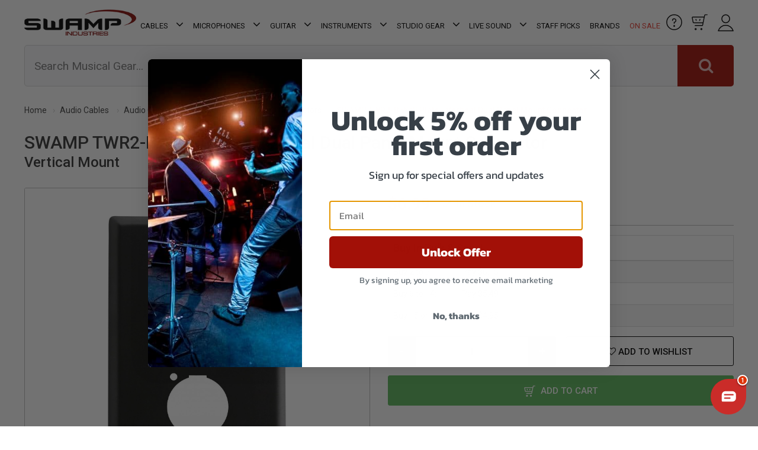

--- FILE ---
content_type: text/css
request_url: https://www.swamp.net.au/assets/themes/2025-09-pd-swampindustries/css/pd-search.css?1768205354
body_size: 6012
content:
/**** Filtering Fix ****/
.ais-RefinementList-list input[type="checkbox"], .ais-HierarchicalMenu-list input[type="checkbox"] {
    position: absolute;
    left: -9999px;
    width: auto;
}
.ais-RefinementList-item a, .ais-HierarchicalMenu-item a {
    position: relative;
}
.ais-RefinementList-list .ais-RefinementList-item--selected a.list-group-item:before, .ais-HierarchicalMenu-list .ais-HierarchicalMenu-item.ais-HierarchicalMenu-item--selected a.list-group-item:before {
    background-color: #555;
}
.ais-HierarchicalMenu-list .ais-HierarchicalMenu-item:not(.ais-HierarchicalMenu-item--selected) a.list-group-item:before {
    background-color: #fff;
}
.ais-HierarchicalMenu-list .ais-HierarchicalMenu-list {
    margin-left: 0 !important;
}
.ais-HierarchicalMenu-list--child .ais-HierarchicalMenu-item a {
    padding-left: 10px !important;
}
.ais-HierarchicalMenu-list--child .ais-HierarchicalMenu-list--child .ais-HierarchicalMenu-item a {
    padding-left: 20px !important;
}
.ais-HierarchicalMenu-list--child .ais-HierarchicalMenu-list a.list-group-item:before {
    left: 15px;
}
.ais-HierarchicalMenu-list--child .ais-HierarchicalMenu-list--child .ais-HierarchicalMenu-list a.list-group-item:before {
    left: 25px;
}
.ais-HierarchicalMenu.ais-HierarchicalMenu-list--child ul {
    margin-bottom: 0;
}
/**** Filtering Fix ****/
/*** Price Range ***/
body .ais-Panel-body .ais-RangeSlider {
	margin: 2rem 15px !important;
}
body .ais-Panel-body .ais-RangeSlider {
	margin: 0 !important;
}
body .ais-RangeSlider .rheostat-handle {
    border: 1px solid #d3d3d3 !important;
    background: #e6e6e6 !important;
    position: absolute !important;
    z-index: 2;
    width: 20px;
    height: 20px;
    cursor: default;
    border-radius: 4px;
    top: -4px !important;
    margin-left: 0 !important;
}
body .rheostat-handle.rheostat-handle-upper {
    margin-left: -18px !important;
}
body .ais-RangeSlider .rheostat-handle:hover {
    border: 1px solid #c5c5c5 !important;
}
body .ais-RangeSlider .rheostat-progress {
	top: 0px !important;
    position: absolute;
    border: 1px solid #c5c5c5;
    color: #222;
    font-weight: bold;
    height: 13px !important;
    margin-bottom: 5px;
    background: #eee !important;
}
body .ais-RangeSlider .rheostat-marker {
	display: none;
}
body .ais-RangeSlider .rheostat-background {
    background-color: #fff;
    border: 1px solid #c5c5c5;
    height: 13px;
}
body .rheostat-tooltip {
    margin-top: 25px;
    position: absolute;
    left: 50%;
    transform: translateX(-50%);
}
body .ais-RangeSlider .rheostat {
    overflow: visible;
    margin-top: 15px;
    margin-bottom: 30px;
    margin-left: 10px;
    margin-right: 10px;
}
/*** Price Range ***/
.pd-search-results {
    display: none;
    width: 100%;
    z-index: 99;
    margin-top: 0px;
    position: relative;
    background-color: #fff;
}
.pd-search-results .container {
    background-color: #fff;
}
.ais-Hits-list {
    list-style: none;
    display: flex;
    flex-wrap: wrap;
    padding-left: 0;
}
.page-header.fullwidth.pd-search-results-single {
    text-align: left;
}
#pd-sort-by .ais-SortBy-select {
	background: #efefef;
}
.ais-SortBy-select {
    float: right;
}
.ais-ClearRefinements-button--disabled {
    display: none;
}
.pd-bottom {
    text-align: right;
    margin: 20px 0;
}
.pd-bottom .btn {
    padding: 12px 20px;
}
.pd-search-open .algolia-shadow {
    background-color: rgba(0,0,0,0.6);
    overflow: auto;
}
.pd-search-open .algolia-shadow>* {
    opacity: 0 !important;
    visibility: hidden !important;
    position: absolute !important;
    right: 100000px !important;
    max-width: 100vw !important;
}
#pd-single-search-input {
    height: 44px;
}
#pd-main-searchbox .search-form {
    position: relative;
}

.algolia-wrapper .npopup-btn-close {
    background-color: transparent;
    border: none;
    top: 0;
    right: 0;
}
#searchToggle .search-form {
    max-width: 700px;
    width: 100%;
    margin: 20px auto;
    position: relative;
    padding-right: 30px;
}
#pd-pagination {
    text-align: center;
}
.ais-Pagination-item--disabled {
    display: none !important;
}
a.algolia-toggle-filters {
    cursor: pointer;
    padding: 6px 0;
    display: block;
    color: #252525;
}
a.algolia-toggle-filters span:after {
    /*content: "";*/
    width: 18px;
    height: 18px;
    position: absolute;
    margin-left: 6px;
}
#searchToggle.collapse, #searchToggle.collapsing {
    z-index: 999;
}
.ais-Hits-item .was-price {
    margin-left: 0;
    line-height: 21px;
    margin-bottom: 0;
    margin-right: 5px;
	display: none;
}

.ais-Hits-item span.savings-price {
    margin-right: 5px;
	line-height: 15px;
}

.pd-search-results .new-prod-thumb .thumbnail .caption .price span.from-text {
    display: block!important;
    line-height: 15px;
	width: 100%;
}

.pd-related-image {
    height: 125px;
    max-width: 300px;
    background-position: center;
    background-size: cover;
    background-repeat: no-repeat;
    margin: 0 auto;
    margin-bottom: 10px;
}
#pd-articles-brands .pd-related-image {
    background-size: contain;
}
.pd-related-title {
    text-align: center;
    font-size: 16px;
    margin-bottom: 10px;
}
.pd-related-text a {
    display: block;
    font-weight: 500;
    margin-bottom: 25px;
}
#pd-articles .ais-Hits-item, #pd-articles-brands .ais-Hits-item {
    width: 100%;
}
#pd-suggested-categories .pd-related-image {
    height: 45px;
    width: 65px;
    margin: 0;
}
#pd-suggested-categories .pd-related-title {
    margin-bottom: 0;
    text-align: left;
}
#pd-suggested-categories .pd-related-title a {
    color: #898989;
}
#pd-suggested-categories .ais-Hits-item {
    display: flex;
    align-items: center;
    margin-bottom: 10px;
}
.pd-related-title p a span {
    margin-left: 5px;
    color: #000;
}
#pd-suggested-categories .ais-Hits-list {
    margin: 0 -15px;
}
mark.ais-Highlight-highlighted {
    font-weight: 500;
    background: none;
    padding: 0;
}

input#pd-main-search-input, input#pd-mobile-search-input {
    font-size: 19px;
    line-height: 23px;
    color: #000000;
    background-color: #f7f8fa;
    box-shadow: none;
    height: 70px;
    border: 1px solid #d6d6d6;
    border-radius: 5px;
    padding-right: 90px;
}

div#search button.search-btn-submit, div#pd-mobile-searchbox button.search-btn-submit, div#pd-mobile-searchbox button.search-close-btn, div#pd-main-searchbox button.search-close-btn {
    padding: 0px 36px;
    border: none;
    color: #fff;
    margin: 0;
    background-color: #A21007;
    height: 70px;
	width: 95px;
    border-radius: 0 5px 5px 0;
    position: absolute;
    top: 0;
    right: 0;
}


div#pd-mobile-searchbox button.search-btn-submit i, div#search button.search-btn-submit i, div#pd-mobile-searchbox button.search-close-btn i, div#pd-main-searchbox button.search-close-btn i {
    font-size: 26px;
    opacity: 0.7;
}

div#pd-mobile-searchbox {
    position: relative;
}

div#pd-main-searchbox button.search-close-btn, div#pd-mobile-searchbox button.search-close-btn, body.pd-search-open div#pd-mobile-searchbox button.search-btn-submit, body.pd-search-open div#pd-main-searchbox button.search-btn-submit {
	display: none;
}

body.pd-search-open div#pd-mobile-searchbox button.search-close-btn, body.pd-search-open div#pd-main-searchbox button.search-close-btn {
	display: block;
}

.pd-search-results .new-prod-thumb .thumbnail .caption {
    background: #fff;
}

.pd-search-results .new-prod-thumb .thumbnail > a.thumbnail-image {
    border-radius: 5px;
    overflow: hidden;
    border: 1px solid #eaeaea !important;
    margin-bottom: 10px;
}

.pd-search-results .new-prod-thumb .thumbnail .wish-list-badge span {
	background: transparent;
}

#side-algolia-price {
	margin-bottom: 40px;
}

.pd-search-results .new-prod-thumb .thumbnail .caption .price {
    text-align: left;
    font-size: 16px;
    position: relative;
	font-weight: 500;
	margin: 0;
}

.pd-search-results .new-prod-thumb .availability-container {
	/*display: flex;
	min-height: 30px;*/
}

@media (min-width: 1200px) {
	.pd-search-results .new-prod-thumb {
		width: 20% !important;
	}
}

.pd-search-results .new-prod-thumb .thumbnail .caption .price .cts_saveContainer {
    /*position: absolute;
    top: -4px;
    right: 0;
	line-height: 24px;*/
}

.pd-search-results .new-prod-thumb .thumbnail .caption .price span.inner {
    display: flex;
    flex-wrap: wrap;
    align-items: flex-start;
    row-gap: 5px;
    flex-direction: column;
}

.pd-search-results .availability-container .label {
	width: auto;
}

.pd-search-results a.filter.text-dark.list-group-item {
    padding: 5px 0;
    font-size: 14px;
}

div#pd-results {
    margin: 0 -15px;
}

li.ais-Hits-item.wrapper-thumbnail.col-xs-6.col-sm-4.col-md-3.col-lg-2.new-prod-thumb {
    margin-bottom: 25px;
}

.ais-RefinementList-showMore {
	width: 100%;
	border: none;
	padding: 5px 10px !important;
	background: #f5f5f5;
	text-align: left;
	margin: 0 -15px;
	position: absolute;
	bottom: 0;
}

.ais-RefinementList-showMore--disabled {
	display: none;
}

.filter-title-collapsible-header {
	background: #dedede;
	cursor: pointer;
	margin: 5px -15px !important;
	padding: 10px 15px !important;
	position: relative;
}

.filter-title-collapsible-header i.fa-caret-down {
	display: none;
}

.filter-title-collapsible-header i.fa-caret-up {
	display: block;
}

.filter-title-collapsible-header.collapsed i.fa-caret-down {
	display: block;
}

.filter-title-collapsible-header.collapsed i.fa-caret-up {
	display: none;
}

.filter-title-collapsible-header i.fa {
	position: absolute;
	right: 15px;
	top: 50%;
	transform: translateY(-50%);
}

.ais-RefinementList .ais-RefinementList-item > div > a:before, .ais-HierarchicalMenu .ais-HierarchicalMenu-item > div > a:before {
	content: '\F096\0020';
	font-family: FontAwesome;
}

.ais-RefinementList .ais-RefinementList-item--selected > div > a:before, .ais-HierarchicalMenu .ais-HierarchicalMenu-item--selected > div > a:before {
	content: '\F14A\0020';
	font-family: FontAwesome;
	background-color: #fff !important;
}

.pd-search-results .new-prod-thumb .cts_freeShipping {
	display: block;
	background: #5db85c;
    background-color: rgb(93, 184, 92);
	position: absolute;
	left: 0;
	right: 0;
	bottom: -100%;
	margin: 0;
	color: #fff;
	text-transform: capitalize;
	font-style: normal;
	font-size: 11px;
	padding: 7px 0 !important;
	line-height: 15px;
	font-weight: 500;
	height: auto;
}

.pd-search-results .thumbnail-image .cts_freeShipping.show {
	display: block;
	visibility: visible;
	bottom: 0;
}

@media (max-width: 991px) {
.pd-search-results {
    margin-top: 0px;
}
.pd-algolia-close {
    display: none;    
}
.algolia-wrapper .list-group > li.filter.filter a.list-group-item:hover:before {
    background: transparent;
    border-color: #d4d4d4;
}
}

@media (max-width: 767px) {
	div#pd-mobile-searchbox button.search-btn-submit, input#pd-mobile-search-input, div#pd-mobile-searchbox button.search-close-btn {
		height: 50px;
	}	
	
	.pd-search-results .new-prod-thumb .cts_freeShipping {
		display: none !important;
		visibility: visible;
	}

	.pd-search-results .new-prod-thumb .cts_saveContainer {
		display: block;
		position: initial !important;
		text-align: left;
	}

	.pd-search-results .new-prod-thumb .price-no-sale .inner {
		/*transform: translateY(-50%);
		top: 50%;
		position: absolute;*/
	}
	.pd-search-results .new-prod-thumb .price {
		/*height: 47px;*/
	}

	.pd-search-results .new-prod-thumb .availability-container {
		/*flex-direction: row !important;
		margin-top: -9px;*/
	}
	
	
	
	

	#searchToggle .search-close-btn {
		/*right: 2px;*/
	}  
	.pd-search-results {
		margin-top: 0;
	}   
	div#pd-pagination-top ul {
		margin: 0 0 15px;
	}
	
	#pd-filter-header-mobile {
		padding-bottom: 0;
	}
	
	#pd-filter-header-mobile i {
		float: right;
	}
}
@media (max-width: 480px) {
.pd-search-results-single .search-results-search {
    padding: 0 15px;
} 
}

#side-algolia-sort-by-mobile {
	height: 32px;
}

#pd-close-algolia-cable-filter {
	text-align: right;
}

#pd-close-algolia-cable-filter i {
    padding: 7px;
    cursor: pointer;
}

#pd-cable-filter-mini {
	padding: 50px 15px 10px;
}

#pd-cable-filter-table {
	width: 100%;
	border-collapse: collapse;
}

#pd-cable-filter-table a {
	display: block;
	color: #000;
}

.pd-table-title-section, .pd-table-header-section {
	font-weight: bold;
}

.pd-table-header-section, .pd-table-results-section {
	background: #efefef;
}

.pd-table-main-title {
	font-size: 18px;
	font-weight: bold;
}

.pd-table-view-more {
	margin: 0 auto;
	max-width: 200px;
}

.pd-table-spacer {
	display: block;
	height: 35px;
}

.pd-table-filtering-section select {
    width: 90%;
    padding: 10px;
}

.pd-clear-selection {
	padding: 10px;
}

.pd-table-header-section td, .pd-table-title-section td, .pd-table-results-section td {
	padding: 10px
}

.pd-sku {
	color: #848484;
	font-size: 12px;
}

#pd-cable-filter-table .price {
	margin: 0;
}

#pd-cable-filter-table .price .inner {
	display: flex;
	flex-direction: column;
}

#pd-cable-filter-table .price .cts_saveContainer {
	margin-top: 0;
	text-align: left;
}

#pd-cable-filter-table .price .rrp-price {
	font-size: 12px;
	color: #0000004d;
}

#pd-cable-filter-table .price .was-price {
	text-decoration: line-through;
	font-size: 12px;
}

.pd-table-loading, .pd-table-no-results {
	text-align: center;
}

@media (max-width: 767px) {
	.pd-table-filtering-section-mobile td {
		width: 50%;
	}

	.pd-table-filtering-section-mobile label {
		display: block;
		text-align: center;
	}

	.pd-table-filtering-section-mobile select {
		margin: 5px auto 20px auto;
		display: block;
		padding: 10px;
		width: 80%;
	}

	.pd-table-filtering-section-mobile .pd-table-main-title {
		font-size: 18px;
		font-weight: bold;
		text-align: center;
		padding-bottom: 15px;
	}

	.pd-table-product-mobile-image, .pd-table-product-mobile-title, .pd-table-product-mobile-price {
		text-align: center;
		margin: 10px 0;
		font-size: 16px;
	}

	.pd-table-results-section td a {
		padding: 10px;
		background: #f9f9f9;
		border-radius: 5px;
		border: 1px solid #ccc;
	}

	.pd-table-results-section td a label {
		width: 30%;
	}

	.pd-table-header-section, .pd-table-results-section {
		background: none;
	}
	
	#pd-cable-filter-table .price .cts_saveContainer {
		text-align: center;
	}
	
	div#pd-results {
		margin: 0 -15px;
		margin: 0 -8px;
	}
}

li.ais-Hits-item.wrapper-thumbnail.col-xs-6.col-sm-4.col-md-3.col-lg-2.new-prod-thumb .buying-options .btn {
    padding: 16px 6px;
}

li.ais-Hits-item.wrapper-thumbnail.col-xs-6.col-sm-4.col-md-3.col-lg-2.new-prod-thumb {
    display: flex;
    /*width: 100%;*/
}

li.ais-Hits-item.wrapper-thumbnail.col-xs-6.col-sm-4.col-md-3.col-lg-2.new-prod-thumb .thumbnail {
    display: flex;
    flex-direction: column;
    width: 100%;
}

.pd-search-results .new-prod-thumb .thumbnail .caption {
    flex-grow: 1;
    display: flex;
    flex-direction: column;
    width: 100%;
}

li.ais-Hits-item.wrapper-thumbnail.col-xs-6.col-sm-4.col-md-3.col-lg-2.new-prod-thumb form.form-inline.buying-options {
    /*flex-grow: 1;*/
    display: flex;
    width: 100%;
    align-items: end;
}

.pd-search-results .new-prod-thumb .thubm-price-row {
	flex-grow: 1;
}

.ais-HierarchicalMenu-list--child .ais-HierarchicalMenu-list--child .ais-HierarchicalMenu-list--child .ais-HierarchicalMenu-item a {
    padding-left: 30px !important;
}

.pd-search-results .sort_container .form-group {
    float: none;
    padding-right: 0;
    margin-left: auto;
} 

li.ais-Hits-item.new-prod-thumb .review-availability {
    margin-bottom: -16px !important;
    margin-top: 3px;
}


li.ais-Hits-item.new-prod-thumb .product-star {
    padding: 0 !important;
    letter-spacing: 3px;
}

.pd-search-results .new-prod-thumb .thumbnail > a.thumbnail-image {
    margin-bottom: 0px;
}

section#categories-topbar li.ais-Hits-item:nth-child(n+7) {
    display: none;
}

#categories-topbar .ais-Panel-body .ais-Hits-list {
    display: flex;
	column-gap: 2rem;
}

#categories-topbar .ais-Panel-body .ais-Hits-item {
    display: flex;
    align-items: center;
    width: calc((100% - 2rem)/2)!important;
    margin-left: 0;
}

.pd-related-title {
    display: flex;
    align-items: center
}

.pd-related-title p {
    margin-bottom: 0;
    display: flex;
    color: #333
}

.pd-related-title p a {
    color: #a21007 !important;
    margin-bottom: 0!important;
    font-size: 14px!important;
    line-height: 24px!important;
    padding-left: 0!important;
    text-transform: inherit!important;
	text-align: left;
}

.pd-related-title p a:hover,.pd-related-title p a:hover span {
    color: #f7323f!important
}

.pd-related-title p a span {
    margin-left: 5px;
    color: #333
}

.pd-related-image {
    height: 45px;
    width: 65px;
    background-position: center;
    background-size: contain;
    background-repeat: no-repeat;
    margin: 0 0 10px;
}

section#categories-topbar .ais-Panel {
    margin: 0 0 30px;
	border: 1px solid #eaeaea;
    padding: 10px 10px 0;
}

section#categories-topbar .ais-Panel-header {
    padding: 0 0 20px;
    font-size: 16px;
    display: block;
    margin: 0;
    font-weight: 500;
    line-height: 1.1;
    color: inherit;
}

@media (max-width: 767px) {
	#categories-topbar .ais-Panel-body .ais-Hits-item {
		width: 100% !important;
	}	
}

li.ais-Hits-item:empty {
    display: none !important;
}

ul#cable-filters .btn.btn-primary.btn-block.aaa[onclick="pd_resetFilters()"] {
    line-height: 26px;
}

.pd-category-content .row.sort_container label.control-label {
    font-family: Roboto;
    font-size: 22px;
    font-weight: 400;
    padding: 5px 15px 0 !important;
    white-space: nowrap;
    opacity: 0.6;
    margin: 0;
}

#pd-sort-by .ais-SortBy-select {
    background: none;
    border: none;
    box-shadow: none;
    font-family: Roboto;
    font-size: 22px;
    font-weight: 700;
    line-height: 25.78px;
    text-align: left;
    height: auto;
	cursor: pointer;
}

.pd-search-results #filters p.h4-filter {
    color: #000000CC;
    font-family: Roboto;
    font-size: 25px;
    font-weight: 700;
    line-height: 29.3px;
    text-align: left;
    text-transform: uppercase;
	background: none;
	cursor: pointer;
}

.ais-RefinementList .ais-RefinementList-item > div > a:before, .ais-HierarchicalMenu .ais-HierarchicalMenu-item > div > a:before {
    font-size: 0;
    width: 30px;
    height: 30px;
    display: inline-block;
    padding: 3px;
    border: 1px solid rgb(0 0 0 / 30%);
    margin-right: 10px;
    vertical-align: 6.5px;
}

.pd-search-results a.filter.text-dark.list-group-item {
    color: #000000CC;
    font-family: Roboto;
    font-size: 22px;
    font-weight: 400;
    line-height: 25.78px;
    text-align: left;
    padding: 10px 15px 10px 0;
}

.pd-search-results a.filter.text-dark.list-group-item span.text-muted {
    display: none;
}

.pd-search-results .sidebar-filters.panel.panel-default {
    border: none;
}

.ais-RefinementList-showMore {
    background: #fff;
    font-family: Roboto;
    font-size: 18px;
    font-weight: 700;
    line-height: 21.09px;
    text-align: left;
    text-transform: uppercase;
    padding: 20px 15px !important;
    margin-bottom: -15px;
    cursor: pointer;
}

.ais-RefinementList-showMore i.fa {
    font-size: 30px;
    line-height: 15px;
    vertical-align: -3px;
    margin-left: 5px;
}

body .ais-RangeSlider .rheostat-progress {
    background: #A01312 !important;
}

body .ais-RangeSlider .rheostat-handle {
    border-radius: 50%;
    background: #A01312 !important;
    border: 5px solid #fff !important;
    outline: 1px solid #A01312;
    width: 25px;
    height: 25px;
    top: -6px !important;
}

body .rheostat-tooltip {
    font-family: Roboto;
    font-size: 18px;
    font-weight: 500;
    line-height: 21.09px;
    text-align: center;
    color: #000000CC;
    margin-top: 30px;
}

body .ais-RangeSlider .rheostat {
    margin: 15px 0 60px;
}

.pd-search-results p.panel-title {
    background: none;
    color: #000000CC;
    font-family: Roboto;
    font-size: 30px;
    font-weight: 700;
    line-height: 35.16px;
	margin-bottom: -20px;
}

.pd-search-results p.panel-title:before {
    background-image: url("data:image/svg+xml,%3Csvg width='24' height='24' viewBox='0 0 24 24' fill='none' xmlns='http://www.w3.org/2000/svg'%3E%3Cg clip-path='url(%23clip0_79_3495)'%3E%3Cpath fill-rule='evenodd' clip-rule='evenodd' d='M13.495 5.12872H1.26101C0.929489 5.12872 0.611547 4.99702 0.377126 4.7626C0.142706 4.52818 0.0110097 4.21024 0.0110097 3.87872C0.0110097 3.5472 0.142706 3.22925 0.377126 2.99483C0.611547 2.76041 0.929489 2.62872 1.26101 2.62872H13.497C13.7431 2.04708 14.1551 1.55083 14.6815 1.20194C15.2079 0.853055 15.8255 0.666992 16.457 0.666992C17.0886 0.666992 17.7061 0.853055 18.2325 1.20194C18.759 1.55083 19.1709 2.04708 19.417 2.62872H22.738C23.0695 2.62872 23.3875 2.76041 23.6219 2.99483C23.8563 3.22925 23.988 3.5472 23.988 3.87872C23.988 4.21024 23.8563 4.52818 23.6219 4.7626C23.3875 4.99702 23.0695 5.12872 22.738 5.12872H19.418C19.1722 5.71095 18.7603 6.20781 18.2336 6.55715C17.707 6.90649 17.089 7.09281 16.457 7.09281C15.825 7.09281 15.2071 6.90649 14.6804 6.55715C14.1538 6.20781 13.7418 5.71095 13.496 5.12872H13.495ZM23.988 11.9957C23.988 12.6857 23.428 13.2457 22.738 13.2457H10.505C10.2595 13.8286 9.84756 14.326 9.32068 14.6758C8.7938 15.0256 8.17543 15.2122 7.54301 15.2122C6.91059 15.2122 6.29222 15.0256 5.76534 14.6758C5.23846 14.326 4.82649 13.8286 4.58101 13.2457H1.26101C0.929489 13.2457 0.611547 13.114 0.377126 12.8796C0.142706 12.6452 0.0110097 12.3272 0.0110097 11.9957C0.0110097 11.6642 0.142706 11.3463 0.377126 11.1118C0.611547 10.8774 0.929489 10.7457 1.26101 10.7457H4.58301C4.82908 10.1641 5.24106 9.66783 5.76748 9.31894C6.29391 8.97005 6.91146 8.78399 7.54301 8.78399C8.17456 8.78399 8.79211 8.97005 9.31853 9.31894C9.84496 9.66783 10.2569 10.1641 10.503 10.7457H22.738C23.428 10.7457 23.988 11.3057 23.988 11.9957ZM23.988 20.1127C23.988 20.8027 23.428 21.3627 22.738 21.3627H19.418C19.1722 21.945 18.7603 22.4418 18.2336 22.7911C17.707 23.1405 17.089 23.3268 16.457 23.3268C15.825 23.3268 15.2071 23.1405 14.6804 22.7911C14.1538 22.4418 13.7418 21.945 13.496 21.3627H1.26001C0.928489 21.3627 0.610547 21.231 0.376126 20.9966C0.141706 20.7622 0.0100098 20.4442 0.0100098 20.1127C0.0100098 19.7812 0.141706 19.4633 0.376126 19.2288C0.610547 18.9944 0.928489 18.8627 1.26001 18.8627H13.496C13.7421 18.2811 14.1541 17.7848 14.6805 17.4359C15.2069 17.0871 15.8245 16.901 16.456 16.901C17.0876 16.901 17.7051 17.0871 18.2315 17.4359C18.758 17.7848 19.1699 18.2811 19.416 18.8627H22.737C23.427 18.8627 23.987 19.4227 23.987 20.1127H23.988Z' fill='black'/%3E%3C/g%3E%3Cdefs%3E%3CclipPath id='clip0_79_3495'%3E%3Crect width='24' height='24' fill='white'/%3E%3C/clipPath%3E%3C/defs%3E%3C/svg%3E%0A");
    background-repeat: no-repeat no-repeat;
    background-position: center center;
    background-size: cover;
    content: '';
    width: 24px;
    height: 24px;
    display: inline-block;
    margin-right: 10px;;
}

div#pd-clear-refinements-2 {
    position: absolute;
    right: 0;
    top: 15px;
    font-family: Roboto;
    font-size: 16px;
    font-weight: 500;
    line-height: 18.75px;
    text-decoration: underline;
    text-align: right;
    background: none;
    color: #000000CC;
    opacity: 0.6;
    cursor: pointer;
}

.pd-search-results ul#filters {
    padding-top: 0;
}

li.list-group-item.filter-title:has(div#side-algolia-price) {
    margin: 0 !important;
    border: none !important;
}

li.list-group-item.filter-title:not(:has(li.filter:nth-child(3))):not(:has(div#side-algolia-price)) {
    display: none !important;
}

li.list-group-item.filter-title:has(.filter.ais-RefinementList-item--selected),
li.list-group-item.filter-title:has(.filter.ais-HierarchicalMenu-item--selected) {
    display: block !important;
}

.filter.ais-RefinementList-item--selected > div > a:before,
.filter.ais-HierarchicalMenu-item--selected > div > a:before {
    background-repeat: no-repeat;
    background-position: center center;
    font-size: 0;
    width: 30px;
    height: 30px;
    display: inline-block;
    background-color: #a01312 !important;
    padding: 3px;
    background-size: 20px 20px;
	background-image: url("data:image/svg+xml,%3Csvg width='20' height='20' viewBox='0 0 20 20' fill='none' xmlns='http://www.w3.org/2000/svg'%3E%3Cg clip-path='url(%23clip0_78_2434)'%3E%3Cpath d='M18.9844 1.01465L6.93174 18.2319C6.77271 18.4604 6.56167 18.6479 6.31599 18.7788C6.07031 18.9097 5.79703 18.9804 5.51867 18.985C5.24032 18.9896 4.96485 18.928 4.71498 18.8053C4.46511 18.6825 4.24798 18.5021 4.08149 18.279L1.01562 14.1917' stroke='white' stroke-width='2' stroke-linecap='round' stroke-linejoin='round'/%3E%3C/g%3E%3Cdefs%3E%3CclipPath id='clip0_78_2434'%3E%3Crect width='20' height='20' fill='white'/%3E%3C/clipPath%3E%3C/defs%3E%3C/svg%3E%0A");
}

.pd-search-results #filters p.h4-filter:after {
    background-image: url("data:image/svg+xml,%3Csvg width='25' height='24' viewBox='0 0 25 24' fill='none' xmlns='http://www.w3.org/2000/svg'%3E%3Cpath fill-rule='evenodd' clip-rule='evenodd' d='M13.7503 12.9162L24.167 12.9162L24.167 10.4162L13.7503 10.4162L13.7503 -0.000538437L11.2503 -0.000538328L11.2503 10.4162L0.832519 10.4162L0.832519 12.9162L11.2503 12.9162L11.2503 23.334L13.7503 23.334L13.7503 12.9162Z' fill='black'%3E%3C/path%3E%3C/svg%3E");
    background-repeat: no-repeat no-repeat;
    background-position: center center;
    background-size: cover;
    content: '';
    border-top: 3px solid #000;
    height: 2px;
    width: 20px;
    display: inline-block;
    float: right;
    margin-top: 12px;
}

.pd-search-results #filters p.h4-filter.closed:after {
    height: 20px;
    border: none;
    margin-top: 6px;
}

.pd-search-results .sidebar-filters.panel.panel-default {
    padding-bottom: 15px;
    border-bottom: 1px solid #00000033;
}

.pd-search-results .row.sort_container {
    display: flex;
    flex-direction: row-reverse;
    justify-content: left;
    flex-wrap: wrap;
}

@media (max-width: 992px) {
    .pd-category-content .row.sort_container {
        position: absolute;
        top: 0;
        left: 0;
        right: 0;
    }

    .pd-category-content {
        position: static;
    }

    div#pd-filter-header-mobile {
        width: fit-content;
        z-index: 1;
        position: relative;
    }
    
    div#pd-filter-header-mobile .accordion-toggle.panel-title {
        background: none;
        color: #000000CC;
        font-family: Roboto;
        font-size: 18px;
        line-height: 1;
        padding-right: 10px;
        border-right: 1px solid #00000066;
        padding-top: 0;
        padding-bottom: 0;
        margin: 15px 0 40px;
    }
    
    div#pd-filter-header-mobile .accordion-toggle.panel-title:before {
        background-image: url("data:image/svg+xml,%3Csvg width='24' height='24' viewBox='0 0 24 24' fill='none' xmlns='http://www.w3.org/2000/svg'%3E%3Cg clip-path='url(%23clip0_79_3495)'%3E%3Cpath fill-rule='evenodd' clip-rule='evenodd' d='M13.495 5.12872H1.26101C0.929489 5.12872 0.611547 4.99702 0.377126 4.7626C0.142706 4.52818 0.0110097 4.21024 0.0110097 3.87872C0.0110097 3.5472 0.142706 3.22925 0.377126 2.99483C0.611547 2.76041 0.929489 2.62872 1.26101 2.62872H13.497C13.7431 2.04708 14.1551 1.55083 14.6815 1.20194C15.2079 0.853055 15.8255 0.666992 16.457 0.666992C17.0886 0.666992 17.7061 0.853055 18.2325 1.20194C18.759 1.55083 19.1709 2.04708 19.417 2.62872H22.738C23.0695 2.62872 23.3875 2.76041 23.6219 2.99483C23.8563 3.22925 23.988 3.5472 23.988 3.87872C23.988 4.21024 23.8563 4.52818 23.6219 4.7626C23.3875 4.99702 23.0695 5.12872 22.738 5.12872H19.418C19.1722 5.71095 18.7603 6.20781 18.2336 6.55715C17.707 6.90649 17.089 7.09281 16.457 7.09281C15.825 7.09281 15.2071 6.90649 14.6804 6.55715C14.1538 6.20781 13.7418 5.71095 13.496 5.12872H13.495ZM23.988 11.9957C23.988 12.6857 23.428 13.2457 22.738 13.2457H10.505C10.2595 13.8286 9.84756 14.326 9.32068 14.6758C8.7938 15.0256 8.17543 15.2122 7.54301 15.2122C6.91059 15.2122 6.29222 15.0256 5.76534 14.6758C5.23846 14.326 4.82649 13.8286 4.58101 13.2457H1.26101C0.929489 13.2457 0.611547 13.114 0.377126 12.8796C0.142706 12.6452 0.0110097 12.3272 0.0110097 11.9957C0.0110097 11.6642 0.142706 11.3463 0.377126 11.1118C0.611547 10.8774 0.929489 10.7457 1.26101 10.7457H4.58301C4.82908 10.1641 5.24106 9.66783 5.76748 9.31894C6.29391 8.97005 6.91146 8.78399 7.54301 8.78399C8.17456 8.78399 8.79211 8.97005 9.31853 9.31894C9.84496 9.66783 10.2569 10.1641 10.503 10.7457H22.738C23.428 10.7457 23.988 11.3057 23.988 11.9957ZM23.988 20.1127C23.988 20.8027 23.428 21.3627 22.738 21.3627H19.418C19.1722 21.945 18.7603 22.4418 18.2336 22.7911C17.707 23.1405 17.089 23.3268 16.457 23.3268C15.825 23.3268 15.2071 23.1405 14.6804 22.7911C14.1538 22.4418 13.7418 21.945 13.496 21.3627H1.26001C0.928489 21.3627 0.610547 21.231 0.376126 20.9966C0.141706 20.7622 0.0100098 20.4442 0.0100098 20.1127C0.0100098 19.7812 0.141706 19.4633 0.376126 19.2288C0.610547 18.9944 0.928489 18.8627 1.26001 18.8627H13.496C13.7421 18.2811 14.1541 17.7848 14.6805 17.4359C15.2069 17.0871 15.8245 16.901 16.456 16.901C17.0876 16.901 17.7051 17.0871 18.2315 17.4359C18.758 17.7848 19.1699 18.2811 19.416 18.8627H22.737C23.427 18.8627 23.987 19.4227 23.987 20.1127H23.988Z' fill='black'/%3E%3C/g%3E%3Cdefs%3E%3CclipPath id='clip0_79_3495'%3E%3Crect width='24' height='24' fill='white'/%3E%3C/clipPath%3E%3C/defs%3E%3C/svg%3E%0A");
        background-repeat: no-repeat no-repeat;
        background-position: center center;
        background-size: cover;
        content: '';
        width: 15px;
        height: 15px;
        display: inline-block;
        margin-right: 10px;;
    }
    
    div#pd-filter-header-mobile .accordion-toggle.panel-title i {
        display: none;
    }
	
	.pd-category-content .row.sort_container label.control-label {
		font-size: 18px;
	}

	#pd-sort-by .ais-SortBy-select {
		font-size: 18px;
		padding: 6px 0 6px 6px;
	}

	.pd-search-results .sort_container .form-group {
		width: 60%;
	}
	
	section#categories-topbar {
		padding: 0 7.5px;
	}
	
	.pd-search-results #filters p.h4-filter {
		font-size: 20px;
	}

	.ais-RefinementList .ais-RefinementList-item > div > a:before, .ais-HierarchicalMenu .ais-HierarchicalMenu-item > div > a:before {
		width: 20px;
		height: 20px;
		vertical-align: -1px;
	}

	.pd-search-results a.filter.text-dark.list-group-item {
		font-size: 16px;
	}

	.ais-RefinementList-showMore {
		font-size: 16px;
	}
	
	.pd-search-results ul#filters {
		height: auto !important;
		display: block !important;
	}
	
	div#pd-clear-refinements .clear_all_btn {
		font-family: Roboto;
		font-size: 16px;
		font-weight: 500;
		line-height: 18.75px;
		text-decoration: underline;
		text-align: right;
		background: none;
		color: #000000CC;
		opacity: 0.6;
	}

	.ais-RefinementList-list .ais-RefinementList-item--selected a.list-group-item:before, .ais-HierarchicalMenu-list .ais-HierarchicalMenu-item.ais-HierarchicalMenu-item--selected a.list-group-item:before {
		background-size: 10px;
	}

}



--- FILE ---
content_type: text/plain; charset=utf-8
request_url: https://www.swamp.net.au/ajax/addtocart?proc=ShowItem&showparentname=
body_size: 446
content:
^NETO^SUCCESS^NSD1;#5|$9|cartitems@0|$10|csrf_token$96|01e9d9b9f5a6f2700037c9cbd6861a8dbfe37c02%2C1be0bc2c9b963383a56842e3b02b61eed8ed2838%2C1768698789$15|discountmessage$0|$8|lastitem#0|$5|total#10|$11|checkouturl$64|https%3A%2F%2Fwww.swamp.net.au%2F_mycart%3Fts%3D1768698789148325$14|discount_total$1|0$11|grand_total$0|$10|item_count$0|$16|product_discount$0|$13|product_total$0|$13|shipping_cost$1|0$17|shipping_discount$0|$15|shipping_method$0|$14|shipping_total$1|0

--- FILE ---
content_type: text/plain; charset=utf-8
request_url: https://www.swamp.net.au/ajax/recent_sales
body_size: 1631
content:
^NETO^SUCCESS^NSD1;#4|$5|limit$2|20$4|list@20|#7|$3|SKU$5|AC108$4|city$10|ALEXANDRIA$11|description$53|Alice AC108 Classical Guitar String Set - Nylon 28-43$3|img$46|%2Fassets%2Fthumb%2FAC108.jpg%3F20241112095823$8|quantity$1|1$2|ts$10|1768698624$3|url$54|%2Falice-ac108-classical-guitar-string-set-nylon-28-43#7|$3|SKU$13|EL-EINM-12102$4|city$12|BEACONSFIELD$11|description$67|Elixir 12102 Nanoweb Electric Guitar Strings - Medium Gauge - 11-49$3|img$54|%2Fassets%2Fthumb%2FEL-EINM-12102.jpg%3F20241112111619$8|quantity$1|1$2|ts$10|1768698046$3|url$35|%2Felixir-electric-guitar-strings-m#7|$3|SKU$13|EL-ACNM-11102$4|city$12|BEACONSFIELD$11|description$80|Elixir 11102 Nanoweb 80%2F20 Bronze Acoustic Guitar Strings - Medium Gauge 13-56$3|img$54|%2Fassets%2Fthumb%2FEL-ACNM-11102.jpg%3F20241112095852$8|quantity$1|1$2|ts$10|1768698046$3|url$35|%2Felixir-guitar-strings-acoustic-m#7|$3|SKU$5|A051B$4|city$12|BEACONSFIELD$11|description$31|Alice A051B Guitar Polish Cloth$3|img$46|%2Fassets%2Fthumb%2FA051B.jpg%3F20241112105337$8|quantity$1|1$2|ts$10|1768698046$3|url$34|%2Falice-a051b-guitar-polish-cloth#7|$3|SKU$11|AL-A021IVYP$4|city$12|BEACONSFIELD$11|description$49|Alice A021 6x Acoustic Guitar Bridge Pins - Cream$3|img$52|%2Fassets%2Fthumb%2FAL-A021IVYP.jpg%3F20241112100017$8|quantity$1|1$2|ts$10|1768698046$3|url$50|%2Falice-a021-6x-acoustic-guitar-bridge-pins-cream#7|$3|SKU$11|CT-3.5TRS-K$4|city$10|KELLYVILLE$11|description$64|Cable Techniques CT-3.5TRS-K 3.5mm TRS Locking Connector - Black$3|img$52|%2Fassets%2Fthumb%2FCT-3.5TRS-K.jpg%3F20241112111710$8|quantity$1|1$2|ts$10|1768697782$3|url$65|%2Fcable-techniques-ct-3.5trs-k-3.5mm-trs-locking-connector-black#7|$3|SKU$8|RH-YS224$4|city$10|KELLYVILLE$11|description$46|Yongsheng YS224 1%2F4%22 6.35mm Jack Connector$3|img$49|%2Fassets%2Fthumb%2FRH-YS224.jpg%3F20241112103037$8|quantity$2|10$2|ts$10|1768697782$3|url$37|%2Fyongsheng-ys224-1-4-jack-connector#7|$3|SKU$10|RS-ABS-4US$4|city$7|RENMARK$11|description$41|SWAMP 19%22 ABS 4U Rack Case - Half Depth$3|img$51|%2Fassets%2Fthumb%2FRS-ABS-4US.jpg%3F20250801112434$8|quantity$1|1$2|ts$10|1768697780$3|url$44|%2Fswamp-19-inch-4u-abs-rack-case-half-depth#7|$3|SKU$14|SC-MiniJack-3m$4|city$10|QUEANBEYAN$11|description$30|3.5mm Mini-Jack Aux Cable - 3m$3|img$55|%2Fassets%2Fthumb%2FSC-MiniJack-3m.jpg%3F20250103182947$8|quantity$1|1$2|ts$10|1768697472$3|url$31|%2F3.5mm-mini-jack-aux-cable-3m#7|$3|SKU$16|RH-A-1-8f-1-8f-S$4|city$10|QUEANBEYAN$11|description$52|Audio Adapter - 1%2F8%22 Headphone Extender - Stereo$3|img$57|%2Fassets%2Fthumb%2FRH-A-1-8f-1-8f-S.jpg%3F20241112101107$8|quantity$1|2$2|ts$10|1768697472$3|url$52|%2Fswamp-audio-adapter-1-8-f-trs-to-1-8-f-trs-stereo#7|$3|SKU$14|PER-PK6-LP-GR2$4|city$10|SMITHFIELD$11|description$60|Guns N%27Roses Celluloid Guitar Picks %232 - 0.71mm - 6 Pack$3|img$55|%2Fassets%2Fthumb%2FPER-PK6-LP-GR2.jpg%3F20241112102556$8|quantity$1|1$2|ts$10|1768696847$3|url$53|%2Fguns-nroses-celluloid-guitar-picks-2-0.71mm-6-pack#7|$3|SKU$12|EY-NOVA-U-BK$4|city$10|POINT COOK$11|description$42|Enya Nova U Carbon Concert Ukulele - Black$3|img$53|%2Fassets%2Fthumb%2FEY-NOVA-U-BK.jpg%3F20241112101449$8|quantity$1|1$2|ts$10|1768696746$3|url$43|%2Fenya-nova-u-carbon-concert-ukulele-black#7|$3|SKU$8|AL-A011B$4|city$7|CARLTON$11|description$62|20x Alice Guitar Picks - Round Tin - Various Colours and Sizes$3|img$49|%2Fassets%2Fthumb%2FAL-A011B.jpg%3F20241112111439$8|quantity$1|1$2|ts$10|1768696252$3|url$61|%2F20x-alice-guitar-picks-round-tin-various-colours-and-sizes#7|$3|SKU$8|AL-CapoD$4|city$7|CARLTON$11|description$36|Alice Spring Style Metal Guitar Capo$3|img$49|%2Fassets%2Fthumb%2FAL-CapoD.jpg%3F20241112105154$8|quantity$1|1$2|ts$10|1768696252$3|url$46|%2Falice-spring-style-silver-metal-guitar-capo#7|$3|SKU$7|EB-2217$4|city$7|CARLTON$11|description$57|Ernie Ball 2217 Zippy Slinky Electric Guitar Strings 7-36$3|img$48|%2Fassets%2Fthumb%2FEB-2217.jpg%3F20241112101124$8|quantity$1|1$2|ts$10|1768696252$3|url$60|%2Fernie-ball-2217-zippy-slinky-electric-guitar-strings-7-36#7|$3|SKU$7|JB-S-2E$4|city$9|BLACKBUTT$11|description$24|Snare Drum Stand - Light$3|img$48|%2Fassets%2Fthumb%2FJB-S-2E.jpg%3F20241112095952$8|quantity$1|1$2|ts$10|1768696182$3|url$31|%2Fswamp-snare-drum-stand-light#7|$3|SKU$7|JB-P-6B$4|city$16|SVENSSON HEIGHTS$11|description$56|SWAMP P-6B Deluxe Heavy Duty Single Bass Drum Kick Pedal$3|img$48|%2Fassets%2Fthumb%2FJB-P-6B.jpg%3F20241112103354$8|quantity$1|1$2|ts$10|1768695178$3|url$59|%2Fswamp-p-6b-deluxe-heavy-duty-single-bass-drum-kick-pedal#7|$3|SKU$10|RS-ABS-2UL$4|city$9|ST HELENS$11|description$42|SWAMP 2U ABS 19%22 Rack Case - Extra Depth$3|img$51|%2Fassets%2Fthumb%2FRS-ABS-2UL.jpg%3F20241112110904$8|quantity$1|1$2|ts$10|1768694728$3|url$40|%2Fswamp-2u-abs-19-rack-case-extra-depth#7|$3|SKU$7|EB-4228$4|city$7|HEATLEY$11|description$38|Ernie Ball Glass Guitar Slide - Medium$3|img$48|%2Fassets%2Fthumb%2FEB-4228.jpg%3F20241112111311$8|quantity$1|1$2|ts$10|1768693941$3|url$39|%2Fernie-ball-glass-guitar-slide-medium#7|$3|SKU$10|JY-ACE-220$4|city$7|HEATLEY$11|description$26|JOYO - Guitar Chrome Slide$3|img$51|%2Fassets%2Fthumb%2FJY-ACE-220.jpg%3F20241112110416$8|quantity$1|1$2|ts$10|1768693941$3|url$21|%2Fmetal-guitar-slide$3|now$10|1768698794$2|ts$10|1768698624

--- FILE ---
content_type: image/svg+xml
request_url: https://www.swamp.net.au/assets/images/Add-to-Cart-Icon.svg
body_size: 517
content:
<?xml version="1.0" encoding="UTF-8"?>
<svg width="21px" height="21px" viewBox="0 0 21 21" version="1.1" xmlns="http://www.w3.org/2000/svg" xmlns:xlink="http://www.w3.org/1999/xlink">
    <title>Add to Cart Icon</title>
    <g id="Page-1" stroke="none" stroke-width="1" fill="none" fill-rule="evenodd" stroke-linecap="round" stroke-linejoin="round">
        <g id="Swamp-Industries---Homepage-v3" transform="translate(-534.000000, -1659.000000)" stroke="#000000" stroke-width="1.48114286">
            <g id="Add-to-Cart-Icon" transform="translate(535.000000, 1660.000000)">
                <line x1="4.74799522" y1="5.84615386" x2="5.11343124" y2="7.30769232" id="Path"></line>
                <line x1="9.8640995" y1="5.84615386" x2="9.49866348" y2="7.30769232" id="Path"></line>
                <path d="M1.92682915,10.2308345 L13.8838957,10.2308345 L15.3456398,2.92307694 L0.728199004,2.92307694 C0.511802663,2.92387 0.306882903,3.02050305 0.168626135,3.18695206 C0.0303693667,3.35340108 -0.0270086518,3.57255155 0.011944405,3.78538463 L1.21057455,9.63153847 C1.26835577,9.98084805 1.57275619,10.2355146 1.92682915,10.2308345 L1.92682915,10.2308345 Z" id="Path"></path>
                <path d="M15.3456398,2.92307694 L15.9595723,0.5846154 C16.0290444,0.244320829 16.3284664,-7.08704256e-05 16.6758269,0 L19,0" id="Path"></path>
                <path d="M13.8838957,10.2307692 L13.2699632,13.3 C13.2004911,13.6402946 12.9010692,13.8846863 12.5537086,13.8846154 L3.65168716,13.8846154" id="Path"></path>
                <ellipse id="Oval" cx="4.3825592" cy="18.2692308" rx="1" ry="1"></ellipse>
                <ellipse id="Oval" cx="11.6912796" cy="18.2692308" rx="1" ry="1"></ellipse>
            </g>
        </g>
    </g>
</svg>

--- FILE ---
content_type: image/svg+xml
request_url: https://www.swamp.net.au/assets/images/In-Stock-Icon.svg
body_size: 493
content:
<?xml version="1.0" encoding="UTF-8"?>
<svg width="15px" height="12px" viewBox="0 0 15 12" version="1.1" xmlns="http://www.w3.org/2000/svg" xmlns:xlink="http://www.w3.org/1999/xlink">
    <title>In Stock Icon</title>
    <g id="Page-1" stroke="none" stroke-width="1" fill="none" fill-rule="evenodd">
        <g id="Swamp-Industries---Homepage-v3" transform="translate(-680.000000, -1602.000000)" fill="#5DB85C" fill-rule="nonzero">
            <g id="Group-2-Copy-26" transform="translate(680.000000, 1588.000000)">
                <g id="In-Stock-Icon" transform="translate(0.000000, 14.000000)">
                    <path d="M4.30427373,11.9994409 C3.65016489,11.9877544 3.03685409,11.6730616 2.63788685,11.1444095 L0.272692583,8.41488625 C0.081404982,8.1961623 -0.0160250758,7.90844788 0.00215480839,7.6159786 C0.0203346926,7.32350931 0.152610651,7.05063954 0.369450531,6.85829065 C0.817831944,6.46204137 1.49627923,6.51110281 1.88532504,6.96791006 L4.10000695,9.52204227 C4.14385148,9.5863538 4.21675749,9.62352243 4.29352284,9.62069973 C4.36766189,9.62253614 4.4386948,9.59034618 4.48703874,9.53300421 L13.2060049,0.281126171 C13.6244891,-0.102615116 14.2624097,-0.0923101268 14.6687617,0.304755591 C15.0751138,0.701821309 15.1123445,1.35123835 14.7541321,1.793874 L5.93840795,11.2540289 C5.53129451,11.7403477 4.93118798,12.0140869 4.30427373,11.9994409 L4.30427373,11.9994409 Z" id="Path"></path>
                </g>
            </g>
        </g>
    </g>
</svg>

--- FILE ---
content_type: text/plain; charset=utf-8
request_url: https://www.swamp.net.au/ajax/ajax_loader
body_size: 79
content:
^NETO^SUCCESS^NSD1;#2|$10|csrf_token$96|e1c5491280fe96f3dd3473e75727dff32b784a8c%2Cf96ceaba7b289deae97d68732726c33cf64d8df2%2C1768698790$12|rtn_contents#1|$86|ceRUXo2Nr3CLk8EQQYWCmK-fNBMYDh-TuUjCwqXqtpsPhD-Vdi-6tGSs6d8X_f_xYtFM9aF3Wemvi97akOU5QY$0|

--- FILE ---
content_type: image/svg+xml
request_url: https://www.swamp.net.au/assets/images/User-icon.svg
body_size: 167
content:
<?xml version="1.0" encoding="UTF-8"?>
<svg width="28px" height="30px" viewBox="0 0 28 30" version="1.1" xmlns="http://www.w3.org/2000/svg" xmlns:xlink="http://www.w3.org/1999/xlink">
    <title>User icon</title>
    <g id="Page-1" stroke="none" stroke-width="1" fill="none" fill-rule="evenodd" stroke-linecap="round" stroke-linejoin="round">
        <g id="Swamp-Industries---Homepage-v3" transform="translate(-1693.000000, -87.000000)" stroke="#000000" stroke-width="1.58">
            <g id="User-icon" transform="translate(1694.000000, 88.000000)">
                <ellipse id="Oval" cx="13" cy="7" rx="6.83656958" ry="7"></ellipse>
                <path d="M26,28 C24.1880207,22.2146137 18.9337437,18.2901225 13,18.2901225 C7.06625629,18.2901225 1.81197934,22.2146137 0,28 L26,28 Z" id="Path"></path>
            </g>
        </g>
    </g>
</svg>

--- FILE ---
content_type: text/plain; charset=utf-8
request_url: https://www.swamp.net.au/ajax/ajax_loader
body_size: 822
content:
^NETO^SUCCESS^NSD1;#2|$10|csrf_token$96|0e587e099a06c28180090c25d6fd587d3bc9b86f%2Ca760961f442857d95f03989ab8b3657d72255d9f%2C1768698790$12|rtn_contents#9|$86|AzdMSn_hqx7dKl9lDA4e4YVnOJOjpzxC-9x9DVP5eJ86jKEozVpe-nxjM6rApvVAg9dK3NhHRVR2iZz6Pf8Y8E$382|%3Cbutton class%3D%22wish-list-badge wishlist_toggle%22 role%3D%22button%22 title%3D%22Add To Wishlist%22 rel%3D%22SR-SVP561P-S-WP%22%3E%3Cspan class%3D%22add%22 rel%3D%22wishlist_textSR-SVP561P-S-WP%22%3E%3Cimg data-src%3D%22https%3A%2F%2Fwww.swamp.net.au%2Fassets%2Fimages%2FWishlist-1.svg%22 src%3D%22%22 alt%3D%22Wishlist%22 class%3D%22lazyload%22%3E%3C%2Fspan%3E%3C%2Fbutton%3E$86|AzdMSn_hqx7dKl9lDA4e4YVnOJOjpzxC-9x9DVP5eJ897-QymX6fJHQ1vOaXbE5BWu61eCVkrrrucOT_ItfApU$364|%3Cbutton class%3D%22wish-list-badge wishlist_toggle%22 role%3D%22button%22 title%3D%22Add To Wishlist%22 rel%3D%22TWR2-B%22%3E%3Cspan class%3D%22add%22 rel%3D%22wishlist_textTWR2-B%22%3E%3Cimg data-src%3D%22https%3A%2F%2Fwww.swamp.net.au%2Fassets%2Fimages%2FWishlist-1.svg%22 src%3D%22%22 alt%3D%22Wishlist%22 class%3D%22lazyload%22%3E%3C%2Fspan%3E%3C%2Fbutton%3E$86|AzdMSn_hqx7dKl9lDA4e4YVnOJOjpzxC-9x9DVP5eJ8JgKCys4MTURzXI3zuc2B8Pgq0cA_lCbOg48hobbowvg$364|%3Cbutton class%3D%22wish-list-badge wishlist_toggle%22 role%3D%22button%22 title%3D%22Add To Wishlist%22 rel%3D%22TWS1-B%22%3E%3Cspan class%3D%22add%22 rel%3D%22wishlist_textTWS1-B%22%3E%3Cimg data-src%3D%22https%3A%2F%2Fwww.swamp.net.au%2Fassets%2Fimages%2FWishlist-1.svg%22 src%3D%22%22 alt%3D%22Wishlist%22 class%3D%22lazyload%22%3E%3C%2Fspan%3E%3C%2Fbutton%3E$86|AzdMSn_hqx7dKl9lDA4e4YVnOJOjpzxC-9x9DVP5eJ8LncdhG3CPjBrZv0XjFFoZmvAshxkHe14wt7tv2NtsBk$364|%3Cbutton class%3D%22wish-list-badge wishlist_toggle%22 role%3D%22button%22 title%3D%22Add To Wishlist%22 rel%3D%22TWR1-B%22%3E%3Cspan class%3D%22add%22 rel%3D%22wishlist_textTWR1-B%22%3E%3Cimg data-src%3D%22https%3A%2F%2Fwww.swamp.net.au%2Fassets%2Fimages%2FWishlist-1.svg%22 src%3D%22%22 alt%3D%22Wishlist%22 class%3D%22lazyload%22%3E%3C%2Fspan%3E%3C%2Fbutton%3E$86|AzdMSn_hqx7dKl9lDA4e4YVnOJOjpzxC-9x9DVP5eJ8Np1BfAMlJCEVwmW5d9csD_YIXAbMghRhTLklhPjkmpc$368|%3Cbutton class%3D%22wish-list-badge wishlist_toggle%22 role%3D%22button%22 title%3D%22Add To Wishlist%22 rel%3D%22XR-414-B%22%3E%3Cspan class%3D%22add%22 rel%3D%22wishlist_textXR-414-B%22%3E%3Cimg data-src%3D%22https%3A%2F%2Fwww.swamp.net.au%2Fassets%2Fimages%2FWishlist-1.svg%22 src%3D%22%22 alt%3D%22Wishlist%22 class%3D%22lazyload%22%3E%3C%2Fspan%3E%3C%2Fbutton%3E$86|AzdMSn_hqx7dKl9lDA4e4YVnOJOjpzxC-9x9DVP5eJ8qjVUU6A9KyjKQGUm8wVJf8cjI1L1wcx8c-vAAxrbexU$378|%3Cbutton class%3D%22wish-list-badge wishlist_toggle%22 role%3D%22button%22 title%3D%22Add To Wishlist%22 rel%3D%22SR-SVP555P-WP%22%3E%3Cspan class%3D%22add%22 rel%3D%22wishlist_textSR-SVP555P-WP%22%3E%3Cimg data-src%3D%22https%3A%2F%2Fwww.swamp.net.au%2Fassets%2Fimages%2FWishlist-1.svg%22 src%3D%22%22 alt%3D%22Wishlist%22 class%3D%22lazyload%22%3E%3C%2Fspan%3E%3C%2Fbutton%3E$86|Q7wNu_uA5pzJpm669IOkOpx7YTWj2em9bWpepHBBqyYcaLRnkRz_etQ-MOUIZvzQojnrrk313JHI78R14Z3Y_4$227|%3Ca class%3D%22wishlist_toggle btn btn-lg btn-block%22 rel%3D%22TWR2-B-VT%22%3E%3Cspan class%3D%22add%22 rel%3D%22wishlist_textTWR2-B-VT%22%3E%3Ci class%3D%22fa fa-heart-o%22%3E%3C%2Fi%3E Add to Wishlist%3C%2Fspan%3E%3C%2Fa%3E$43|Qya2U6qqi1zjJzf4OlUfKylgG7qSZeTBPh8J8Nnb4zM$6|207229$86|TfaRf8FFNfM7kUaWD8GHPxGlHFu2V8HBNuXlKNR2Jko4aRuy77rwMz-AvD2G3RY79UGsf-03B6tEwCHzjdbuxA$292|%3Cli%3E %3Ca href%3D%22https%3A%2F%2Fwww.swamp.net.au%2F_myacct%2Flogin%22 title%3D%22Login%22%3ELogin%3C%2Fa%3E %3C%2Fli%3E%0D%0A%09%09%09%09%3Cli%3E %3Ca href%3D%22https%3A%2F%2Fwww.swamp.net.au%2F_myacct%2Fregister%22 title%3D%22Register%22%3ERegister%3C%2Fa%3E %3C%2Fli%3E%0D%0A%09%09%09